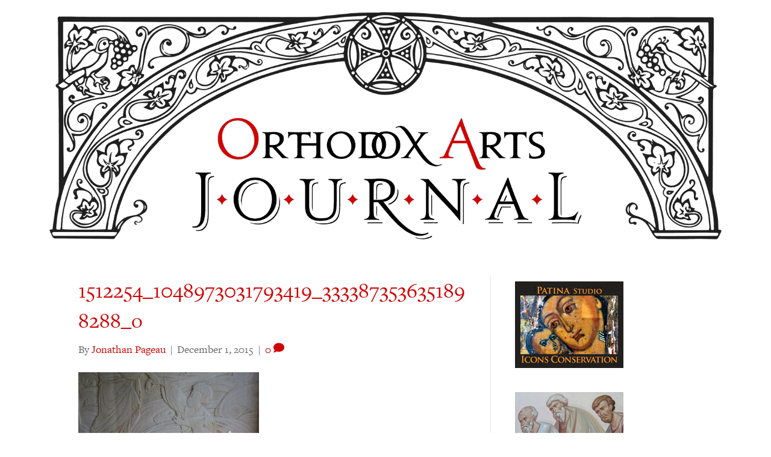

--- FILE ---
content_type: text/html; charset=UTF-8
request_url: https://orthodoxartsjournal.org/wp-admin/admin-ajax.php
body_size: -28
content:
4408115.18aa94cf4c584c4c5d25430878a23257